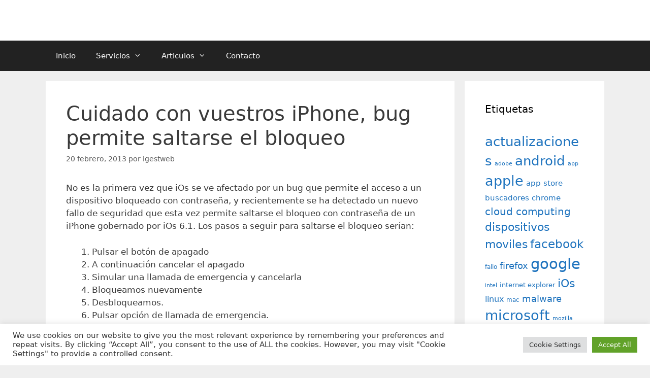

--- FILE ---
content_type: text/html; charset=utf-8
request_url: https://www.google.com/recaptcha/api2/anchor?ar=1&k=6LfhmrYUAAAAAPY_j2zOKklZjHyAaXQ8SgbQen0U&co=aHR0cHM6Ly93d3cuaWdlc3R3ZWIuZXM6NDQz&hl=en&v=PoyoqOPhxBO7pBk68S4YbpHZ&size=invisible&anchor-ms=20000&execute-ms=30000&cb=fyphwwe5smjc
body_size: 48745
content:
<!DOCTYPE HTML><html dir="ltr" lang="en"><head><meta http-equiv="Content-Type" content="text/html; charset=UTF-8">
<meta http-equiv="X-UA-Compatible" content="IE=edge">
<title>reCAPTCHA</title>
<style type="text/css">
/* cyrillic-ext */
@font-face {
  font-family: 'Roboto';
  font-style: normal;
  font-weight: 400;
  font-stretch: 100%;
  src: url(//fonts.gstatic.com/s/roboto/v48/KFO7CnqEu92Fr1ME7kSn66aGLdTylUAMa3GUBHMdazTgWw.woff2) format('woff2');
  unicode-range: U+0460-052F, U+1C80-1C8A, U+20B4, U+2DE0-2DFF, U+A640-A69F, U+FE2E-FE2F;
}
/* cyrillic */
@font-face {
  font-family: 'Roboto';
  font-style: normal;
  font-weight: 400;
  font-stretch: 100%;
  src: url(//fonts.gstatic.com/s/roboto/v48/KFO7CnqEu92Fr1ME7kSn66aGLdTylUAMa3iUBHMdazTgWw.woff2) format('woff2');
  unicode-range: U+0301, U+0400-045F, U+0490-0491, U+04B0-04B1, U+2116;
}
/* greek-ext */
@font-face {
  font-family: 'Roboto';
  font-style: normal;
  font-weight: 400;
  font-stretch: 100%;
  src: url(//fonts.gstatic.com/s/roboto/v48/KFO7CnqEu92Fr1ME7kSn66aGLdTylUAMa3CUBHMdazTgWw.woff2) format('woff2');
  unicode-range: U+1F00-1FFF;
}
/* greek */
@font-face {
  font-family: 'Roboto';
  font-style: normal;
  font-weight: 400;
  font-stretch: 100%;
  src: url(//fonts.gstatic.com/s/roboto/v48/KFO7CnqEu92Fr1ME7kSn66aGLdTylUAMa3-UBHMdazTgWw.woff2) format('woff2');
  unicode-range: U+0370-0377, U+037A-037F, U+0384-038A, U+038C, U+038E-03A1, U+03A3-03FF;
}
/* math */
@font-face {
  font-family: 'Roboto';
  font-style: normal;
  font-weight: 400;
  font-stretch: 100%;
  src: url(//fonts.gstatic.com/s/roboto/v48/KFO7CnqEu92Fr1ME7kSn66aGLdTylUAMawCUBHMdazTgWw.woff2) format('woff2');
  unicode-range: U+0302-0303, U+0305, U+0307-0308, U+0310, U+0312, U+0315, U+031A, U+0326-0327, U+032C, U+032F-0330, U+0332-0333, U+0338, U+033A, U+0346, U+034D, U+0391-03A1, U+03A3-03A9, U+03B1-03C9, U+03D1, U+03D5-03D6, U+03F0-03F1, U+03F4-03F5, U+2016-2017, U+2034-2038, U+203C, U+2040, U+2043, U+2047, U+2050, U+2057, U+205F, U+2070-2071, U+2074-208E, U+2090-209C, U+20D0-20DC, U+20E1, U+20E5-20EF, U+2100-2112, U+2114-2115, U+2117-2121, U+2123-214F, U+2190, U+2192, U+2194-21AE, U+21B0-21E5, U+21F1-21F2, U+21F4-2211, U+2213-2214, U+2216-22FF, U+2308-230B, U+2310, U+2319, U+231C-2321, U+2336-237A, U+237C, U+2395, U+239B-23B7, U+23D0, U+23DC-23E1, U+2474-2475, U+25AF, U+25B3, U+25B7, U+25BD, U+25C1, U+25CA, U+25CC, U+25FB, U+266D-266F, U+27C0-27FF, U+2900-2AFF, U+2B0E-2B11, U+2B30-2B4C, U+2BFE, U+3030, U+FF5B, U+FF5D, U+1D400-1D7FF, U+1EE00-1EEFF;
}
/* symbols */
@font-face {
  font-family: 'Roboto';
  font-style: normal;
  font-weight: 400;
  font-stretch: 100%;
  src: url(//fonts.gstatic.com/s/roboto/v48/KFO7CnqEu92Fr1ME7kSn66aGLdTylUAMaxKUBHMdazTgWw.woff2) format('woff2');
  unicode-range: U+0001-000C, U+000E-001F, U+007F-009F, U+20DD-20E0, U+20E2-20E4, U+2150-218F, U+2190, U+2192, U+2194-2199, U+21AF, U+21E6-21F0, U+21F3, U+2218-2219, U+2299, U+22C4-22C6, U+2300-243F, U+2440-244A, U+2460-24FF, U+25A0-27BF, U+2800-28FF, U+2921-2922, U+2981, U+29BF, U+29EB, U+2B00-2BFF, U+4DC0-4DFF, U+FFF9-FFFB, U+10140-1018E, U+10190-1019C, U+101A0, U+101D0-101FD, U+102E0-102FB, U+10E60-10E7E, U+1D2C0-1D2D3, U+1D2E0-1D37F, U+1F000-1F0FF, U+1F100-1F1AD, U+1F1E6-1F1FF, U+1F30D-1F30F, U+1F315, U+1F31C, U+1F31E, U+1F320-1F32C, U+1F336, U+1F378, U+1F37D, U+1F382, U+1F393-1F39F, U+1F3A7-1F3A8, U+1F3AC-1F3AF, U+1F3C2, U+1F3C4-1F3C6, U+1F3CA-1F3CE, U+1F3D4-1F3E0, U+1F3ED, U+1F3F1-1F3F3, U+1F3F5-1F3F7, U+1F408, U+1F415, U+1F41F, U+1F426, U+1F43F, U+1F441-1F442, U+1F444, U+1F446-1F449, U+1F44C-1F44E, U+1F453, U+1F46A, U+1F47D, U+1F4A3, U+1F4B0, U+1F4B3, U+1F4B9, U+1F4BB, U+1F4BF, U+1F4C8-1F4CB, U+1F4D6, U+1F4DA, U+1F4DF, U+1F4E3-1F4E6, U+1F4EA-1F4ED, U+1F4F7, U+1F4F9-1F4FB, U+1F4FD-1F4FE, U+1F503, U+1F507-1F50B, U+1F50D, U+1F512-1F513, U+1F53E-1F54A, U+1F54F-1F5FA, U+1F610, U+1F650-1F67F, U+1F687, U+1F68D, U+1F691, U+1F694, U+1F698, U+1F6AD, U+1F6B2, U+1F6B9-1F6BA, U+1F6BC, U+1F6C6-1F6CF, U+1F6D3-1F6D7, U+1F6E0-1F6EA, U+1F6F0-1F6F3, U+1F6F7-1F6FC, U+1F700-1F7FF, U+1F800-1F80B, U+1F810-1F847, U+1F850-1F859, U+1F860-1F887, U+1F890-1F8AD, U+1F8B0-1F8BB, U+1F8C0-1F8C1, U+1F900-1F90B, U+1F93B, U+1F946, U+1F984, U+1F996, U+1F9E9, U+1FA00-1FA6F, U+1FA70-1FA7C, U+1FA80-1FA89, U+1FA8F-1FAC6, U+1FACE-1FADC, U+1FADF-1FAE9, U+1FAF0-1FAF8, U+1FB00-1FBFF;
}
/* vietnamese */
@font-face {
  font-family: 'Roboto';
  font-style: normal;
  font-weight: 400;
  font-stretch: 100%;
  src: url(//fonts.gstatic.com/s/roboto/v48/KFO7CnqEu92Fr1ME7kSn66aGLdTylUAMa3OUBHMdazTgWw.woff2) format('woff2');
  unicode-range: U+0102-0103, U+0110-0111, U+0128-0129, U+0168-0169, U+01A0-01A1, U+01AF-01B0, U+0300-0301, U+0303-0304, U+0308-0309, U+0323, U+0329, U+1EA0-1EF9, U+20AB;
}
/* latin-ext */
@font-face {
  font-family: 'Roboto';
  font-style: normal;
  font-weight: 400;
  font-stretch: 100%;
  src: url(//fonts.gstatic.com/s/roboto/v48/KFO7CnqEu92Fr1ME7kSn66aGLdTylUAMa3KUBHMdazTgWw.woff2) format('woff2');
  unicode-range: U+0100-02BA, U+02BD-02C5, U+02C7-02CC, U+02CE-02D7, U+02DD-02FF, U+0304, U+0308, U+0329, U+1D00-1DBF, U+1E00-1E9F, U+1EF2-1EFF, U+2020, U+20A0-20AB, U+20AD-20C0, U+2113, U+2C60-2C7F, U+A720-A7FF;
}
/* latin */
@font-face {
  font-family: 'Roboto';
  font-style: normal;
  font-weight: 400;
  font-stretch: 100%;
  src: url(//fonts.gstatic.com/s/roboto/v48/KFO7CnqEu92Fr1ME7kSn66aGLdTylUAMa3yUBHMdazQ.woff2) format('woff2');
  unicode-range: U+0000-00FF, U+0131, U+0152-0153, U+02BB-02BC, U+02C6, U+02DA, U+02DC, U+0304, U+0308, U+0329, U+2000-206F, U+20AC, U+2122, U+2191, U+2193, U+2212, U+2215, U+FEFF, U+FFFD;
}
/* cyrillic-ext */
@font-face {
  font-family: 'Roboto';
  font-style: normal;
  font-weight: 500;
  font-stretch: 100%;
  src: url(//fonts.gstatic.com/s/roboto/v48/KFO7CnqEu92Fr1ME7kSn66aGLdTylUAMa3GUBHMdazTgWw.woff2) format('woff2');
  unicode-range: U+0460-052F, U+1C80-1C8A, U+20B4, U+2DE0-2DFF, U+A640-A69F, U+FE2E-FE2F;
}
/* cyrillic */
@font-face {
  font-family: 'Roboto';
  font-style: normal;
  font-weight: 500;
  font-stretch: 100%;
  src: url(//fonts.gstatic.com/s/roboto/v48/KFO7CnqEu92Fr1ME7kSn66aGLdTylUAMa3iUBHMdazTgWw.woff2) format('woff2');
  unicode-range: U+0301, U+0400-045F, U+0490-0491, U+04B0-04B1, U+2116;
}
/* greek-ext */
@font-face {
  font-family: 'Roboto';
  font-style: normal;
  font-weight: 500;
  font-stretch: 100%;
  src: url(//fonts.gstatic.com/s/roboto/v48/KFO7CnqEu92Fr1ME7kSn66aGLdTylUAMa3CUBHMdazTgWw.woff2) format('woff2');
  unicode-range: U+1F00-1FFF;
}
/* greek */
@font-face {
  font-family: 'Roboto';
  font-style: normal;
  font-weight: 500;
  font-stretch: 100%;
  src: url(//fonts.gstatic.com/s/roboto/v48/KFO7CnqEu92Fr1ME7kSn66aGLdTylUAMa3-UBHMdazTgWw.woff2) format('woff2');
  unicode-range: U+0370-0377, U+037A-037F, U+0384-038A, U+038C, U+038E-03A1, U+03A3-03FF;
}
/* math */
@font-face {
  font-family: 'Roboto';
  font-style: normal;
  font-weight: 500;
  font-stretch: 100%;
  src: url(//fonts.gstatic.com/s/roboto/v48/KFO7CnqEu92Fr1ME7kSn66aGLdTylUAMawCUBHMdazTgWw.woff2) format('woff2');
  unicode-range: U+0302-0303, U+0305, U+0307-0308, U+0310, U+0312, U+0315, U+031A, U+0326-0327, U+032C, U+032F-0330, U+0332-0333, U+0338, U+033A, U+0346, U+034D, U+0391-03A1, U+03A3-03A9, U+03B1-03C9, U+03D1, U+03D5-03D6, U+03F0-03F1, U+03F4-03F5, U+2016-2017, U+2034-2038, U+203C, U+2040, U+2043, U+2047, U+2050, U+2057, U+205F, U+2070-2071, U+2074-208E, U+2090-209C, U+20D0-20DC, U+20E1, U+20E5-20EF, U+2100-2112, U+2114-2115, U+2117-2121, U+2123-214F, U+2190, U+2192, U+2194-21AE, U+21B0-21E5, U+21F1-21F2, U+21F4-2211, U+2213-2214, U+2216-22FF, U+2308-230B, U+2310, U+2319, U+231C-2321, U+2336-237A, U+237C, U+2395, U+239B-23B7, U+23D0, U+23DC-23E1, U+2474-2475, U+25AF, U+25B3, U+25B7, U+25BD, U+25C1, U+25CA, U+25CC, U+25FB, U+266D-266F, U+27C0-27FF, U+2900-2AFF, U+2B0E-2B11, U+2B30-2B4C, U+2BFE, U+3030, U+FF5B, U+FF5D, U+1D400-1D7FF, U+1EE00-1EEFF;
}
/* symbols */
@font-face {
  font-family: 'Roboto';
  font-style: normal;
  font-weight: 500;
  font-stretch: 100%;
  src: url(//fonts.gstatic.com/s/roboto/v48/KFO7CnqEu92Fr1ME7kSn66aGLdTylUAMaxKUBHMdazTgWw.woff2) format('woff2');
  unicode-range: U+0001-000C, U+000E-001F, U+007F-009F, U+20DD-20E0, U+20E2-20E4, U+2150-218F, U+2190, U+2192, U+2194-2199, U+21AF, U+21E6-21F0, U+21F3, U+2218-2219, U+2299, U+22C4-22C6, U+2300-243F, U+2440-244A, U+2460-24FF, U+25A0-27BF, U+2800-28FF, U+2921-2922, U+2981, U+29BF, U+29EB, U+2B00-2BFF, U+4DC0-4DFF, U+FFF9-FFFB, U+10140-1018E, U+10190-1019C, U+101A0, U+101D0-101FD, U+102E0-102FB, U+10E60-10E7E, U+1D2C0-1D2D3, U+1D2E0-1D37F, U+1F000-1F0FF, U+1F100-1F1AD, U+1F1E6-1F1FF, U+1F30D-1F30F, U+1F315, U+1F31C, U+1F31E, U+1F320-1F32C, U+1F336, U+1F378, U+1F37D, U+1F382, U+1F393-1F39F, U+1F3A7-1F3A8, U+1F3AC-1F3AF, U+1F3C2, U+1F3C4-1F3C6, U+1F3CA-1F3CE, U+1F3D4-1F3E0, U+1F3ED, U+1F3F1-1F3F3, U+1F3F5-1F3F7, U+1F408, U+1F415, U+1F41F, U+1F426, U+1F43F, U+1F441-1F442, U+1F444, U+1F446-1F449, U+1F44C-1F44E, U+1F453, U+1F46A, U+1F47D, U+1F4A3, U+1F4B0, U+1F4B3, U+1F4B9, U+1F4BB, U+1F4BF, U+1F4C8-1F4CB, U+1F4D6, U+1F4DA, U+1F4DF, U+1F4E3-1F4E6, U+1F4EA-1F4ED, U+1F4F7, U+1F4F9-1F4FB, U+1F4FD-1F4FE, U+1F503, U+1F507-1F50B, U+1F50D, U+1F512-1F513, U+1F53E-1F54A, U+1F54F-1F5FA, U+1F610, U+1F650-1F67F, U+1F687, U+1F68D, U+1F691, U+1F694, U+1F698, U+1F6AD, U+1F6B2, U+1F6B9-1F6BA, U+1F6BC, U+1F6C6-1F6CF, U+1F6D3-1F6D7, U+1F6E0-1F6EA, U+1F6F0-1F6F3, U+1F6F7-1F6FC, U+1F700-1F7FF, U+1F800-1F80B, U+1F810-1F847, U+1F850-1F859, U+1F860-1F887, U+1F890-1F8AD, U+1F8B0-1F8BB, U+1F8C0-1F8C1, U+1F900-1F90B, U+1F93B, U+1F946, U+1F984, U+1F996, U+1F9E9, U+1FA00-1FA6F, U+1FA70-1FA7C, U+1FA80-1FA89, U+1FA8F-1FAC6, U+1FACE-1FADC, U+1FADF-1FAE9, U+1FAF0-1FAF8, U+1FB00-1FBFF;
}
/* vietnamese */
@font-face {
  font-family: 'Roboto';
  font-style: normal;
  font-weight: 500;
  font-stretch: 100%;
  src: url(//fonts.gstatic.com/s/roboto/v48/KFO7CnqEu92Fr1ME7kSn66aGLdTylUAMa3OUBHMdazTgWw.woff2) format('woff2');
  unicode-range: U+0102-0103, U+0110-0111, U+0128-0129, U+0168-0169, U+01A0-01A1, U+01AF-01B0, U+0300-0301, U+0303-0304, U+0308-0309, U+0323, U+0329, U+1EA0-1EF9, U+20AB;
}
/* latin-ext */
@font-face {
  font-family: 'Roboto';
  font-style: normal;
  font-weight: 500;
  font-stretch: 100%;
  src: url(//fonts.gstatic.com/s/roboto/v48/KFO7CnqEu92Fr1ME7kSn66aGLdTylUAMa3KUBHMdazTgWw.woff2) format('woff2');
  unicode-range: U+0100-02BA, U+02BD-02C5, U+02C7-02CC, U+02CE-02D7, U+02DD-02FF, U+0304, U+0308, U+0329, U+1D00-1DBF, U+1E00-1E9F, U+1EF2-1EFF, U+2020, U+20A0-20AB, U+20AD-20C0, U+2113, U+2C60-2C7F, U+A720-A7FF;
}
/* latin */
@font-face {
  font-family: 'Roboto';
  font-style: normal;
  font-weight: 500;
  font-stretch: 100%;
  src: url(//fonts.gstatic.com/s/roboto/v48/KFO7CnqEu92Fr1ME7kSn66aGLdTylUAMa3yUBHMdazQ.woff2) format('woff2');
  unicode-range: U+0000-00FF, U+0131, U+0152-0153, U+02BB-02BC, U+02C6, U+02DA, U+02DC, U+0304, U+0308, U+0329, U+2000-206F, U+20AC, U+2122, U+2191, U+2193, U+2212, U+2215, U+FEFF, U+FFFD;
}
/* cyrillic-ext */
@font-face {
  font-family: 'Roboto';
  font-style: normal;
  font-weight: 900;
  font-stretch: 100%;
  src: url(//fonts.gstatic.com/s/roboto/v48/KFO7CnqEu92Fr1ME7kSn66aGLdTylUAMa3GUBHMdazTgWw.woff2) format('woff2');
  unicode-range: U+0460-052F, U+1C80-1C8A, U+20B4, U+2DE0-2DFF, U+A640-A69F, U+FE2E-FE2F;
}
/* cyrillic */
@font-face {
  font-family: 'Roboto';
  font-style: normal;
  font-weight: 900;
  font-stretch: 100%;
  src: url(//fonts.gstatic.com/s/roboto/v48/KFO7CnqEu92Fr1ME7kSn66aGLdTylUAMa3iUBHMdazTgWw.woff2) format('woff2');
  unicode-range: U+0301, U+0400-045F, U+0490-0491, U+04B0-04B1, U+2116;
}
/* greek-ext */
@font-face {
  font-family: 'Roboto';
  font-style: normal;
  font-weight: 900;
  font-stretch: 100%;
  src: url(//fonts.gstatic.com/s/roboto/v48/KFO7CnqEu92Fr1ME7kSn66aGLdTylUAMa3CUBHMdazTgWw.woff2) format('woff2');
  unicode-range: U+1F00-1FFF;
}
/* greek */
@font-face {
  font-family: 'Roboto';
  font-style: normal;
  font-weight: 900;
  font-stretch: 100%;
  src: url(//fonts.gstatic.com/s/roboto/v48/KFO7CnqEu92Fr1ME7kSn66aGLdTylUAMa3-UBHMdazTgWw.woff2) format('woff2');
  unicode-range: U+0370-0377, U+037A-037F, U+0384-038A, U+038C, U+038E-03A1, U+03A3-03FF;
}
/* math */
@font-face {
  font-family: 'Roboto';
  font-style: normal;
  font-weight: 900;
  font-stretch: 100%;
  src: url(//fonts.gstatic.com/s/roboto/v48/KFO7CnqEu92Fr1ME7kSn66aGLdTylUAMawCUBHMdazTgWw.woff2) format('woff2');
  unicode-range: U+0302-0303, U+0305, U+0307-0308, U+0310, U+0312, U+0315, U+031A, U+0326-0327, U+032C, U+032F-0330, U+0332-0333, U+0338, U+033A, U+0346, U+034D, U+0391-03A1, U+03A3-03A9, U+03B1-03C9, U+03D1, U+03D5-03D6, U+03F0-03F1, U+03F4-03F5, U+2016-2017, U+2034-2038, U+203C, U+2040, U+2043, U+2047, U+2050, U+2057, U+205F, U+2070-2071, U+2074-208E, U+2090-209C, U+20D0-20DC, U+20E1, U+20E5-20EF, U+2100-2112, U+2114-2115, U+2117-2121, U+2123-214F, U+2190, U+2192, U+2194-21AE, U+21B0-21E5, U+21F1-21F2, U+21F4-2211, U+2213-2214, U+2216-22FF, U+2308-230B, U+2310, U+2319, U+231C-2321, U+2336-237A, U+237C, U+2395, U+239B-23B7, U+23D0, U+23DC-23E1, U+2474-2475, U+25AF, U+25B3, U+25B7, U+25BD, U+25C1, U+25CA, U+25CC, U+25FB, U+266D-266F, U+27C0-27FF, U+2900-2AFF, U+2B0E-2B11, U+2B30-2B4C, U+2BFE, U+3030, U+FF5B, U+FF5D, U+1D400-1D7FF, U+1EE00-1EEFF;
}
/* symbols */
@font-face {
  font-family: 'Roboto';
  font-style: normal;
  font-weight: 900;
  font-stretch: 100%;
  src: url(//fonts.gstatic.com/s/roboto/v48/KFO7CnqEu92Fr1ME7kSn66aGLdTylUAMaxKUBHMdazTgWw.woff2) format('woff2');
  unicode-range: U+0001-000C, U+000E-001F, U+007F-009F, U+20DD-20E0, U+20E2-20E4, U+2150-218F, U+2190, U+2192, U+2194-2199, U+21AF, U+21E6-21F0, U+21F3, U+2218-2219, U+2299, U+22C4-22C6, U+2300-243F, U+2440-244A, U+2460-24FF, U+25A0-27BF, U+2800-28FF, U+2921-2922, U+2981, U+29BF, U+29EB, U+2B00-2BFF, U+4DC0-4DFF, U+FFF9-FFFB, U+10140-1018E, U+10190-1019C, U+101A0, U+101D0-101FD, U+102E0-102FB, U+10E60-10E7E, U+1D2C0-1D2D3, U+1D2E0-1D37F, U+1F000-1F0FF, U+1F100-1F1AD, U+1F1E6-1F1FF, U+1F30D-1F30F, U+1F315, U+1F31C, U+1F31E, U+1F320-1F32C, U+1F336, U+1F378, U+1F37D, U+1F382, U+1F393-1F39F, U+1F3A7-1F3A8, U+1F3AC-1F3AF, U+1F3C2, U+1F3C4-1F3C6, U+1F3CA-1F3CE, U+1F3D4-1F3E0, U+1F3ED, U+1F3F1-1F3F3, U+1F3F5-1F3F7, U+1F408, U+1F415, U+1F41F, U+1F426, U+1F43F, U+1F441-1F442, U+1F444, U+1F446-1F449, U+1F44C-1F44E, U+1F453, U+1F46A, U+1F47D, U+1F4A3, U+1F4B0, U+1F4B3, U+1F4B9, U+1F4BB, U+1F4BF, U+1F4C8-1F4CB, U+1F4D6, U+1F4DA, U+1F4DF, U+1F4E3-1F4E6, U+1F4EA-1F4ED, U+1F4F7, U+1F4F9-1F4FB, U+1F4FD-1F4FE, U+1F503, U+1F507-1F50B, U+1F50D, U+1F512-1F513, U+1F53E-1F54A, U+1F54F-1F5FA, U+1F610, U+1F650-1F67F, U+1F687, U+1F68D, U+1F691, U+1F694, U+1F698, U+1F6AD, U+1F6B2, U+1F6B9-1F6BA, U+1F6BC, U+1F6C6-1F6CF, U+1F6D3-1F6D7, U+1F6E0-1F6EA, U+1F6F0-1F6F3, U+1F6F7-1F6FC, U+1F700-1F7FF, U+1F800-1F80B, U+1F810-1F847, U+1F850-1F859, U+1F860-1F887, U+1F890-1F8AD, U+1F8B0-1F8BB, U+1F8C0-1F8C1, U+1F900-1F90B, U+1F93B, U+1F946, U+1F984, U+1F996, U+1F9E9, U+1FA00-1FA6F, U+1FA70-1FA7C, U+1FA80-1FA89, U+1FA8F-1FAC6, U+1FACE-1FADC, U+1FADF-1FAE9, U+1FAF0-1FAF8, U+1FB00-1FBFF;
}
/* vietnamese */
@font-face {
  font-family: 'Roboto';
  font-style: normal;
  font-weight: 900;
  font-stretch: 100%;
  src: url(//fonts.gstatic.com/s/roboto/v48/KFO7CnqEu92Fr1ME7kSn66aGLdTylUAMa3OUBHMdazTgWw.woff2) format('woff2');
  unicode-range: U+0102-0103, U+0110-0111, U+0128-0129, U+0168-0169, U+01A0-01A1, U+01AF-01B0, U+0300-0301, U+0303-0304, U+0308-0309, U+0323, U+0329, U+1EA0-1EF9, U+20AB;
}
/* latin-ext */
@font-face {
  font-family: 'Roboto';
  font-style: normal;
  font-weight: 900;
  font-stretch: 100%;
  src: url(//fonts.gstatic.com/s/roboto/v48/KFO7CnqEu92Fr1ME7kSn66aGLdTylUAMa3KUBHMdazTgWw.woff2) format('woff2');
  unicode-range: U+0100-02BA, U+02BD-02C5, U+02C7-02CC, U+02CE-02D7, U+02DD-02FF, U+0304, U+0308, U+0329, U+1D00-1DBF, U+1E00-1E9F, U+1EF2-1EFF, U+2020, U+20A0-20AB, U+20AD-20C0, U+2113, U+2C60-2C7F, U+A720-A7FF;
}
/* latin */
@font-face {
  font-family: 'Roboto';
  font-style: normal;
  font-weight: 900;
  font-stretch: 100%;
  src: url(//fonts.gstatic.com/s/roboto/v48/KFO7CnqEu92Fr1ME7kSn66aGLdTylUAMa3yUBHMdazQ.woff2) format('woff2');
  unicode-range: U+0000-00FF, U+0131, U+0152-0153, U+02BB-02BC, U+02C6, U+02DA, U+02DC, U+0304, U+0308, U+0329, U+2000-206F, U+20AC, U+2122, U+2191, U+2193, U+2212, U+2215, U+FEFF, U+FFFD;
}

</style>
<link rel="stylesheet" type="text/css" href="https://www.gstatic.com/recaptcha/releases/PoyoqOPhxBO7pBk68S4YbpHZ/styles__ltr.css">
<script nonce="eo67GPdkol8_3Sxuin1XcA" type="text/javascript">window['__recaptcha_api'] = 'https://www.google.com/recaptcha/api2/';</script>
<script type="text/javascript" src="https://www.gstatic.com/recaptcha/releases/PoyoqOPhxBO7pBk68S4YbpHZ/recaptcha__en.js" nonce="eo67GPdkol8_3Sxuin1XcA">
      
    </script></head>
<body><div id="rc-anchor-alert" class="rc-anchor-alert"></div>
<input type="hidden" id="recaptcha-token" value="[base64]">
<script type="text/javascript" nonce="eo67GPdkol8_3Sxuin1XcA">
      recaptcha.anchor.Main.init("[\x22ainput\x22,[\x22bgdata\x22,\x22\x22,\[base64]/[base64]/[base64]/bmV3IHJbeF0oY1swXSk6RT09Mj9uZXcgclt4XShjWzBdLGNbMV0pOkU9PTM/bmV3IHJbeF0oY1swXSxjWzFdLGNbMl0pOkU9PTQ/[base64]/[base64]/[base64]/[base64]/[base64]/[base64]/[base64]/[base64]\x22,\[base64]\\u003d\x22,\x22esK1wqx6w5PCsX/CpMKQf8KGY8O/wpofJcOFw4RDwpbDpcOUbWMXS8K+w5lQZMK9eGnDp8OjwrhcWcOHw4nCux7CtgkBwpE0wqd0T8KYfMKoARXDlXpIacKswpvDkcKBw6PDhMKUw4fDjwvCvHjCjsKfwrXCgcKPw5HCtTbDlcK4P8KfZlnDl8OqwqPDlMO9w6/Cj8OSwokXY8Kewo1nQzASwrQhwoI5FcKqwrvDt1/Dn8KGw7LCj8OaHGVWwoMkwoXCrMKjwoUJCcKwP2TDscO3wrbCusOfwoLCtzPDgwjCmMOew5LDpMO+wpUawqV/LsOPwpcowoxMS8O/wr4OUMKow69ZZMKkwpF+w6hgw5/CjArDuD7Co2XCk8OxKcKUw6tswqzDvcOYGcOcCh0zFcK5YippfcOEKMKORsO4GcOCwpPDkUXDhsKGw7/CljLDqBhmajPCsysKw7lTw5Inwo3CrDjDtR3Dh8KHD8OkwqJkwr7DvsKBw53Dv2pPRMKvMcKsw5rCpsOxKyV2KWLCj24AwqLDgHlcw4fCjVTCsHd7w4M/[base64]/w6TDunDDtsOVwqohcEbCvcOHfTN7wrjDs8KTw5gqw7fCri0lw5gmwrdkZU3DlAg6w5jDhMO/[base64]/CqcOff0R1OQZdK0AIwqbDuFZCYMOcwpYpwplvNsKnDsKxN8KJw6DDvsKBKcOrwpfCncKUw74ew7E9w7Q4a8K5fjNIwqjDkMOGwpfCn8OYwovDsHPCvX/DucOhwqFIwpnCkcKDQMKvwrxnXcOgw7rCohMDKsK8wqohw6UfwpfDmMKLwr9uJcKxTsK2wrrDvTvCmlrDv2RwYQ88F1bCoMKMEMOHP3pAC2TDlCN1Hj0Rw5k5Y1nDkgAOLiXCuDF7wpRgwppwNsOIf8OawrbDs8OpScKMw60jGhknecKfwofDoMOywqh6w4k/w5zDiMKpW8Oqwr4CVcKowoEBw63CqsO/w4NcDMKkAcOjd8OVw4xBw7pKw7tFw6TCgysLw6fChcK5w69VGcKoMC/Cl8KSTy/Cv0rDjcOtwpXDhjUhw5DCj8OFQsOTSsOEwoIXRWN3w4jDjMOrwpY1MxDDp8KlwqjCtlkZw7/Dr8OXeH7DvMOyIQ/[base64]/w48Tw7DDl8KQBErCjcKewq3DocOqwoDCicKydwU3w5UOb1HDkcKYwrfCvMOdw5bDlcOtwrrCnBTDm3B9woTDjMKUNTN0WQrDqjhXwrbCkMKWwrXCqnvCmMKVwpVwwpDCvsKbw6h/[base64]/w4EdGTNJTxIOCsKsV8OKwrbDmsKywp/CrTjDnsOXHcK8OMK8HsOxwpLDhsKWw7fCvA/CjDp+AAxeCwvCh8O3WcKlccKvJMK/w5RgAWxaCHLChAPDtw5cwprDnmFjeMKtw6HDicKwwqxOw5VzwqTDrMKWwr/[base64]/Cs3Iaw6jCv8ODAQR/wqzDpiNfw4oQw5BGwqZZJHccwokEw694exxkT0/DumzDjcOkZhlAwoE9biLCkFIccMKLF8OMw7TCjhHCksKZwoTCusOQUMOMbz3CsQlvw5/[base64]/Cn8OEEChhw4fCnMKcCjZHw6HCnEbCgCQAGi3CnVkUAj7CiEDCrT9aPGzCi8Oiw7bCmTnCpnBQFsO4w5NkBMO0wpJow7PCj8OfECFfwrjDqW/[base64]/[base64]/DpcKSwocAPXwcXcKNwpnDucKeLsOnNsKTwrhlLsOow4zDqcKxBxpvwpfCjyNQLzZ+w7jDgMOnOcOFTD3Ch35NwoQQGE7CqsO/w5NsVj5DKcO7wpUSSMKALcKEw4J3w5pEOTLCg1p4woHCqMK2EkUgw78gwrwwTMKnw4vClGjDgcOfesOqwpzCszV6CD/DqcOxwrjChTLDkGUaw4RLH2fCjcKcwohnXsKtCcKhEwRUw7PDgXIrw45mXUzDlcOMIGkUwrRUw6TCmMOnw5E1wpLCo8OeDMKMw5kPSShoCxwPN8KANcOpwogOwrA1w7RMbcOMYSt0MzoAw4DDnB3DmsObIgMsf342w73CokxBfktEInrCiG/ChjJzZVgOw7bDhlLCvBdsdXk6TV8uOMOpw5YzIBbCsMKgwopzwoMLacOeBMKuSxNHH8O9woFSwohJw6jCrcOLHMOJF3/Dn8OoK8KmwrTCpjtKwoTDukzCpxLCksOtw6HDi8O8woA6w58OBRRGwoguZUFNw6HDosKQHMKEw5fCl8K8w6okGcOnPBhdw7sxBcKTw6ETwpZLdcOlwrVQw4g9w5nCpsOYQV7DhHHCscKJw5rCsEw7AsOcw6rCqSAeFXfDklA8wrMPAsO9wrp/RHjCnsKTeAppw6FyQ8KOwovDi8OLXMK4dMK/wqfDtcKvSwdAw6gdecKLacOwwqnDiVDCi8Olw7DCmiI+U8OiCjTCoR4Uw5N3b3IOwobDoQkew6rCt8OhwpNtZMKkw7zDisOnJsKWwr/DqcOUw6vCoR7CuiF6GWzCscKUNV5awobDj8Kvwqhvw57DnMOuwpDCqUcTSU8hw7giwoDCiAM/w7U/w45Ww7XDjMO0ecKBcsOlw43Cq8KnwpnChV48w6/CksOxQxtGGcKKO37DmWzCkB7CqsKnfMKbw6XDi8OYeXXCuMO6w5U7AMOIw5TDqHfDqcO2D1LCiHDCkhzCqV/DncONwqsNwrPCqW3CuUIawqtfw4tYM8KMWcOAw6tXwq1+wrfCmgnDuW8Jw4fDuynCiHzCgzAOwrDCocKiw7B/ZgLDhzzCicOsw7Qzw53DksKDwq7CvhvCqsOWwofCscOcw5QrJQLCgW/[base64]/DnsKcwq9xc3dTRcK0wrx8N27Do1IYaUfDuD5lME4ew53DocKoPAJ3w6Y1w618wqfCjkjDrMOmSCDDhcOyw6NqwogAwpksw6LCkilCPsKEbMKtwohew4kVIMOaUwwMJT/CtmrDqMOKwpfDgXpzw7zCnVHDv8ODJGXCh8KnKsOUw7U3EkfCgVopQlXDlMKsf8OPwqJ7wpBMAQJWw7TCkcK5KsKNw51awqHDrsKQCcOhcX0Nw7EAZsK4w7PDmhjDscOKV8OkaV7DqH9zCsOKwrwAw7PDn8KeKklhdXhZw6R/wos1N8KRw6kCwqzDimoEwo/Cuk45wq3DhC8BFMO4w7jDlcOzw7LDuiMNOEvCncKbAR9/R8KReQrClHPCvsOMUGbChnM9Y0PDqQnCosObwqXCg8OQLm3CiBcWwonDnjYkwqrCmMKHwrZlwr7DlC9XVzjDhcOUw4x/PMOvwq3DilbDiMOQdiDCtg9JwoTCqMO/wocUwpZeH8KzDUdzD8KUwqkhesOBRsOfwq7CvMOBw53Dlz1lOsKHQMK+fiXDvERtwqlUw5VBZ8Ksw6HCoBzDtXp4bsO3F8KCwqwTJ0URGyx7eMKywrrCphHDusKuwq/Cgg5BCSItYThaw7lJw6TDp3czwqzDhxXDuEvCvcKaD8K+RcORwrlpZ3/[base64]/[base64]/[base64]/bsKeeMOrwoIAMMOCZnfDl8KSEMOrNMOOwp8AYsK/ZsKFwppHVBfClSfDgDhDw4NnHXrCuMK6PcK4wrQ2d8KwcsK4ZmLCmMKSQsKjw6TDmMK4GhoXwr0IwrrCrGJSw6PCoD5xwr/DnMKiPSQzOGYrX8OsI2TCiEF0XQgoAjXDjibCpcKyQk0Zw6o3A8KQDsKMWcOMwo9qwrnDiVxbDTXCuRZ7UDpIw7R4bDHCscOaL2PCl3JJwo5vAC0Ow6/DuMOMw5rDjMOPw5Juw7TClwZZwpPDrMOfw7LDkMOxYQ0dNMOhWmXCucKiY8KtEjjCmjIWw43Cp8O3w5DCksOWw5QbcMKdfxXCucKuwr0NwrfCqgjDrMOYHsOaG8OtAMK8cWANw4tIPMKaDyvDjcKdTmPDtD/DtTBvGMO8w4gmw4AOwrtQwop6wpVCw7FCAEE5w4Rzw5JMY2zDucKdXMOTS8ObOcK1U8KCU0DDm3Icw6NzeS/CscK5M1k0YsOxfBDCtcKJY8OUwqvCusKATQ3DjsO8NjrChcK8w77DmcK1wrNvRsODwps6G1jCgSLChRrCgcOxQMOvfcOPXRdfwq3DvFAuwpHCrXdKAsOHw4wrOXMzwqDDuMK4B8K4BwoOf1nDocKaw7Fnw6TDrGnCoVjCtUHDl0Jzwr/DhMOPwq8MJsOsw6bDmcKBw50tQcKawo/Cp8KSYsOnScOMwqRPNSVmwqvClkDDssOHAMOZw5wQw7FIIMOhLcOYwrgjwp8aUVfCuwVow6jDiBgVw5AuBwrChcK9w4zCil3CjxxJZMOmXwDDtMOOw5/CgMOgwpzCo3dGOsK4wqAHawfCucOfwpxDH1Iow4rCs8KjGsOBw6tiaSDCmcKFwqJ/w4RVVMOGw7fDsMObw7vDhcO0ZGHDn1NZCU/DuhZJRTJAdcObw6N/aMKkYsKtcsOjw4csYsKdwq0QN8KFfMKEY3YOw5TCssKfTMKmYAFAHcKzTcOVw5/CnwM5FRM3wp8Dw5TCscKYw5oXPcOEAMKEw6Icw7bCq8O/wptTQcORc8OhAG3CosK0wq8nw7BkaXl8Y8OjwoE7w4QbwoIMd8K3w40pwq9lb8O3L8K1wrsfwqXDt1TCjMKJw6PDqMOHOi8ScsOYQjHCisKUwq41wrfCksO0TMKZwprDsMOrwo8mFcKxw7Z/Xh/Dqx8+UMKFw7rDssOtw7oXU0bDojrCisOZdHjDuB1zacKgJF7DocOUC8OTHcO5woZlJMOvw7HDvsOewrnDgg5FM1LCtS0vw5xVw5I8RsKfwp3Cp8Kvw6c9wpfCsCcYw6HCrsKkwqnDvEIgwqJkwrRKMMKOw4/CoQDCiQPChcObAcKXw4LDsMO+C8O/[base64]/CuADDgMKGLsOAIcO7wqTDgSnCscOQUsKkwqvDksKZJsKVwrVuw6vDjxR/[base64]/DicOzHsKMNWd6w4/Cvg/[base64]/CkcO4XU/CniXDpcOowpnDgcK6NsKYTsKhCcO+MsOzw5HCosKIwojCkRw4ICNcT0NCMMKvCMO6w6jDg8OYwoEFwoPDk2grGcK1UCBjPMOHeGRjw5QTwoMKHMKcI8O1IMOdWsKeHcKsw7cheFbDlcOfwqwRccKwwqVTw7/Cq3HCtMO5w4TCscKRw7DDgsKyw6BJwoULXsOgwoAQcC3Dm8KcPcKIwo5VwqHCrnbDk8Kgw5TDsn/CqcKuNEo0w4/[base64]/wr1Cw4B/TFbCjsKYw4NiQDRID1ASSkFxOcOaQF8KwoJBwqzDuMOewrRjOEN6w6NdDB53wpnDi8OgO2zCpQlnUMKSY3FQUcObw5HDi8OAwoQCFsKsfFsxMsKyfcO5wqoXfMKmSxDCjcKNwrTDjMOLJcOVRzTDo8KGw7bCvjXDk8Krw5Fcw4Ihwq/DhMKLw4c1OG4TH8KJw4AtwrLCujN+w7R6bMO5w74AwqkuCcKURMKdw5/DjcKbYMKVwqgqw7zDp8O9OygNPcKVNi3DlcOUwq19w5ppwqtDwqjDoMOYJsKrw7zCl8KZwosTVWDDgcKvw4TChsKoOgsewrPDoMK/CgHCm8OmwpvCvsO4w6PCtMKvw6M5w63CsMKmbMOCWsOaKi3DlljCscK+XA3DncOQwqvDj8OvFAk7BH8cw58SwqZWw6Zhw41dElPDl13DrjnCtlsBbcOSKgo1wqUBwr3DvW/Cr8Ktwok7f8OmFArDpTXCoMKebX7Ci0/CjzsDGsO3QCB7dkLDqcKGw5pLwqpsUcO8w4DCiWHCmsObw5s0wrzCs3bDi00+bhnCkno8acKJMMKVHsOOTcOKOsOkSnjDmcKXGcOpwpvDtMK3IMKhw5dTH2/Ck3DDlCrCvMKAw7RwAl7CtA/CrmBowroCw78Ew4F/bnhowpIyMMKJw65TwrEtGFHCl8Oyw5zDhcO+w79CZRjChRE2HcKxS8O2w5MvwrPCr8OBacKBw4nDrUvDtBbCphTDpEjDrcKVL3jDnBJUEXnCvsOLwoTDu8Kdwo/CuMOZwpjDsBdfaghBwoXDrTVeSjAyYl07csOwwqjDmkA8w6jCnA0zwqJETsKdQ8O+wqPCiMKkXhfDrcOgBwcWw4rDtcO3T34+wp5dLsO8wp/[base64]/[base64]/Du8ObPQfCoiMYa8OSNkbDqhw0JcOmMcOEfcKsG094Wx4+w4fDklAowokPCsOBw7bCi8Ozw5sdw7JBwqHCmcOAYMOhw4BoOhrDosKsOcOEw5FPwo1Bw4PCscK2wrkKwoTDlMKaw6Nhw4/[base64]/Dl8OywpgbwpkRw4fChHQcZ8KdFWtoRxnCmcKwJAUmwrXDpMK/EsKSw7LClzIsI8K3QMKGw7zCt2MvQlDCqwdSQsKIF8Ksw695PATChsOGMzhHcy1bZ2ViPMOqZmPDsWDDpGJywr3DklRhw4N5wqLCk23DlypzA33DosOrGEXDi21ew4DDpzrCocO3QMK4FSpjw7bDkmDCl2N7w6jCisO7JsOTCsOnwobDgMOzYhEdOFvCjMOqFy/CqMK3PMKsbsK5ZQnCnVhzwqzDnyLCk0fCoj0dwr/[base64]/C8ONFzvCqyxiB8KrWsOJwrwRNsOYSMKhdsObw6RrDw0TbhjCoUrCl2rCjVZDNnDDgcKEwozDu8OmHhTChw3ClcO4w5zDpi7DkcO/w4x+Zy/ClVlMEGDCqsKsVltqw7DCiMKzUlFCZMKDaj7DvMKmQmvDtMKEw65VI3t/[base64]/DpcKgQcOHQ8OlwpjDhcKmF8KkasKowrHCnD7DvELCkWd9KATDr8O3wozDlhLCkMOZwp9cw7PCkUsOw5zCpSw+Z8KiZnzDsVzCgAjDvAPCuMKpw5wbRcKzR8OmEMKoPMO2w5/[base64]/WknCqkk/[base64]/w5wyJ1rDnV4rw4lEYGTCpyfDhsO7W0ZDVsKNB8K1wpHDpR1Gw7PCnRTDjx/Cm8O4woc9fGHCmcKfQClpwo0XwqMYw7PCtsKZfgZhw7zChsKSw7EQZW3DmcOTw5TCiBtIwpDDi8KYAzZXTcONT8Onw6rDuhPDqsKPwobCscO6QMOrc8K6EsO5w5jClkrDqkBxwrnClR1tDTF+wr4ddUsswrXCgG7DjMK/K8O/[base64]/W8O5w5UhY8OrwoLCpsK/[base64]/Cj8KHbAE6LnDCo8KNc1UMFUw4GsKJw5vDsQrCtDfDrRIrwoUEwpzDhCvCphxvX8OFw5jDnkTDtMKaHD/Cv3lswqrDrsOcwoV7wpULW8KlwqvDgcOoAk93bT/CvjMLwrQ5wr1fAcK/w6bDhcO2w40kw5cvAiY6b2jClMK0BTDCn8OiQ8KySi7Cp8K/w4TDtcOYG8OwwpgYYSMKwrfDiMOHR17CocO/[base64]/CrT3Dh8O8w5NxcUYkccKQwoHCs8KJwrpAw6Fhw7ouwpRKwoQSw6NYBsK+FW4xwrfCn8OzwoDCpcKXTCYxwp/CtMKJw6JvfQ/CoMOjwqEUcMK8Lwd8aMKiFCI5wp9LbsOvLnMKTcKIwptBA8KpRRfCt1gUw7tkw4XDkMO9w7PCrF/CtsKzEMK/wrPCm8KbUwfDksOvwqzCuRrCiHsxw43DsiJcw7xQcmzDkcKzwpTDnBbCrmrCnMKLwrJBw6MNwrYXwroewrHDsh4XBMOtQsO3w57CkQVpw4RSw44uasObw6nCsm3ClsOAEcOlRMORwrnClk7CszsdwqHDh8OJwoJdw7pfw6/DscKOMzrDnltbHEvCqD7CmyvCt3dqcR/CkcOBd09IwpLDnx7Dv8O/[base64]/DpsK2wpopUsOcHMKhw43CpiLCph/DrB9sE8OeHMK2woTCqFzClz5NVzjDkxARw7lWw5FHw5XCtnLDuMKZNxjDvMOOwq4CMMK5wqnDpkbCq8KXwqclwpRfRcKGAsOcGcKXZMK5OMOdUEnCqGLCgMO4w73DjSDCqmhkw7AaawbDrMKww7vDnsO+dhTDsR/DgcO2w5vDgmpaZsKywp1yw7vDnzjCtsOVwqcIw682dH3DgQwsSQ3Dm8OxVcOhAcKNwrDCtD8oe8Owwr8ow7/CtWM5esOIwokywpbDhMK7w7RHwp4bPRB/[base64]/Dvkokcz06w5DDgsOuFW9Cw75fND0iADjDqQwiwpXCicO6B0pjS3UWwrrCrRLDmiXCg8KYw6DDiAFJw7h9w5wACsOAw4nDmCJGwr4xWmRnw5MbccOnOQrDmgc6w5Muw7LCiUx/Nw5cwocIE8OLEVF1FcK9WsKeOWttw4PDtcK0wpR2fHTChyXCi2XDrlVzCjzChQvCpMK9CcOBwqkfajgSw4Q8fAbCnSI5VSMSDjNAKScswptnw4hKw5QkIcKeAcOoeW/[base64]/UcOkwpjCvz5jaMO0w51Yw6TDisKCw6wEwpByBMOeZcKMJQ/ChcKAw5syB8KOw4ZowrbCmDXCvsOsKkvCh1B0PlfCoMOoSsKNw6spw4DDgcO9w4fCtcKQPcO+w4NlwrTDp2rCrcOswoDDrcKWwo53wqRRSSpKw6YzF8OALsOTwp0ow7jCucOcw4EBITbDnMOPw4PDtl3Dv8KBPMKIw6zDhcO1wpfDnMKHwqDCnWghARo6RcKoMjDCoH/DjVAGeQM0SsKNwoLDtcKAfMKww70iDMKcRsKpwpUFwrMlfMKlw4YIwrjCglRyUXs5wp7CvW/Dv8KlNHTCqMKEwrE1wpvCjz/DmjYTw6clIcK1wpAPwp1lLkLCtsKBw6suw7zDnC/ChDBQFVrDjsOIIgUUwqsPwoNRSxDDrhLDmMKXw4xmw5HDsUN5w4UWwoZlFlrCnsKiwrAiwoYMwrR/[base64]/[base64]/NcKxacO4XSPDgAvCp8KiwrbDlsOqJAprw6/Dl8ODwphRw63Cq8OYwpXDscK5KnbDtGvCsTDDskTCo8O3bFPDkm4cVcOaw51KLMOHWMKjw4Ytw4nDl3/[base64]/DrcOfeEdPdcOYAcO5H3XDksOPSwl3wohgGsKNbsKuZgpgOcOsw6fDp3FKwpgLwo/CjX/CtDXCijk3ZGzCi8OxwqLDrcK7W1rCgsORfA07P0Qkw7PCocKqecKIJWLDrcOxGzoaeB4mw48vXcK2wo/Cp8KAwo1LZcOeBzMewo/Cn3hpWsOrw7fCpUgpVSxAw77DmcODFsOFw5zCgSZDCsKgdFrDiFbCmlpZw7EQGsKvbMOXw6fCpArDsVYAMMOowqNlScOVw6TCp8KKwrBgOGg7woDCtcORZw9xeAbCjxEKbsOGf8KKOF5TwrrDog3Do8KEVsOqRsOnAsOXScOMEcOCwpVswr9LDR/DiAs5NznDjDPDqAQFwoo6MQg0eTQHOxHCq8KdcsOaJcKfw5nDtybCpCTDgsKewofDn1B7w43ChcOFw7cBIcOdWMOKwp3ChR/CjyTDmzctRMKlaVbDoghMGsK2w5Utw7REOcKqSxoFw7nCuRFqZzM9w5zDucKaIRLCg8ORwpnDjcO/w4wcWQJjwpHDvMKBw55bJ8Kow6HDtcK4OsKkw7DCncK+wobCmnAdEMKUwplZw59wMsK6woTCm8KAABzCl8OFdADCgMKxLA/CnMKwwofCh1rDnh3CgMOnwoZew6HCo8O4CzfDlnDCky3DgsO7woHDthfDoEM1w78mDMOOWsOww4zDpCbCojzDpiLDsj9bAEcvwrAYw4HCuSY2TMOHEcOGwppVbmgUw68eK2DDlXTCpsKKwqDDrcOOwohRwqEpw6R/[base64]/Dt8OAw6DCtizDlsKaw6cWacK0cCHCi8Ouw4M9Tn12woIrScOuwpzCiCTDrsOew7fDihLCnMOQLVbDo0jCij/[base64]/L8KOAipfBsO1wrEKw4JHKsOhZmY/w4HCkXEkHMKzNgvDl0LDvcOdw7DCnWJYW8KVBsK7LQjDnMOKNCbCpsKbUmvCjcKxHWfDkcKiEwbCrizDtArCuA3DiHbDqTkKwrrCtMOEZsK/w7lgwpViwpbCpMKyH31xARtbwpHDpMKow45SwoTCmD/CmFsOKnzCqMKlBxDDmcKbK0LDlcK/[base64]/DsAcNHG3CoMKsT8OYw4HDn3cfw6sMw5M8w6HDvSMpwq/[base64]/Dp8O6wprDrB8DXMObw6/CjsKVw68Xw5lhw6FtwqfDu8ONX8OqIMOEw5ctwq05K8KwMEoOw5TCtjwHw53CnTMZwpTCkFDCmXIvw7PCrMO0wr5WOB7Di8OLwqQKDsO9QsKrw5Y/ZsO3aWB+KknDg8OLRsKEOsOwBlNYUMO6CcKaWFNDMSjDmsOTw5t9HMOMQEoOSGJtw7vDt8OsVEbDhinDrnHDjCXCvsKkwo46NcKIwpTClDHClcOkTATDmAsbTS1tY8KMUcKRUBDDpC9/[base64]/Cmk5IQcKnw6bDtsKQWMO5WsOgw4EhD1/CkxHDsjJkDjN/aAoqPBklwrUdw6EowqTCl8K3A8K0w7rDmVBCM3IVXcK4VQDDpsKxw7bDnMKbeTnCpMOmLjzDqMKkDn7Cpgo3wo/CjUpjwoTDk2VpHDvDvcKlUkQPZS9fw4zCt0tkBXE0wpN/a8OGwo0rCMKmw5oUwpwuUsOhw5HDmUI6w4DDiFXCisOzQjnDrsKgfsOtQcKaw5jDksKEMmAvw5zDhhErG8KMwqg4az3DliYFw4F/[base64]/[base64]/CqmHDs2w3w5DCoMKNw4XCicK8wqBXbgjCpsOiwrlXMsOQw4fDqQjDhsOMwoHDgVJodsKLwrx5FcO7wpbCmlcqSlHDnBUcw4fDtMOKw5kBUm/Ctiliw5HChV8/eGjDmG9ETcOMwoM4CcO+RndRwo7Cs8O1w6TDk8OuwqTCv0jDs8Onwo7CvnTCj8OXw53CiMKbw794F2TDjsKww5rClsOlJjdnInLDt8Kew41eTsK3ZsOUwqsWccKrw70/[base64]/DjcOVfCnDpG3CuirCp8K5Dgw2w7zCvMOsVz/[base64]/Dk8OOwqMhYMKuw5bDsDAyacK5UcK/wrnCpMK1ECLCrMKyGsKSw6/DkAzDgBnDrsOwFA4Dw7rDscORaH0aw4Juw7MsHsOCwp9+MsKSwoTDpx7CrzUQRMKuw6DCqyNpw6HChSFmw5ZAw6A0wrU8KF/DiD7Cn0bDgsKXZcOuT8KBw6TCjsKLwp0yw5TDqcK8NsKKw7V5w5QPRykdf0cQwr/DnsKaDg/[base64]/[base64]/Em7CvSLCqsKIBB5gG8OHHcKQw4bCisKzHUkJwo0dw5DCoMOvacK6cMKMwoADWCjDnWMlbcOqw6gQw5jCrMO1asKIw7vCsSZjAn/DhsKiwqXCrznDoMKiQMOGCsKEWD/DjMOHwrjDvcOywprDhsKDJiDDhRFAw4UsUMK3ZcOGcCTDmiw5eBlWwrnCmVJfVzVJRcKEA8Kvwrc/wphMYMKRPjTDiEvDqcKeRErDkgxvJMKFwpzCqyzDusKnw6JVVBvCqsOBworDr1Uew7jDsgLCgMOow47CrwPDmk3Cg8K1w5FoCcO6HsK2wr1FbHjCpGMrQcOjwrICwofDh0LDlFvCvMO9wrbDvXHCg8Kgw6nDuMKJTFhMPcKDwpfClsK0RH/DqEbCt8KPQCDCu8KnCMOnwoHDt1vDvcOKw6DCoS5Qw4YNw53CvsO7w6PCt0kIThrDjwXDh8KOPsKiBid7IwQQesKtwod5wrvCu2Euw4hVwpxKPFd9wqQEAhnCtj/[base64]/Z0/DpSYvHcOyw77Ds0HDrcODwrZAwr1nLV80Hy4Nw6fDmsKkw69KEmfCvC/Cj8OLwrfDogzDtsOrAwHDjsK0C8K+SsKowoHChyHCl8Ksw6vCty7DlMOXw4TDlsOZw5Vuw7ttQsOQRG/Cp8KxwobCk0zCpMOew6nDngcSGMOPwqPDkRXCj1bCisKUI2jDoBbCssOTWiPColQgRMKhwovDnhM/WSXClsKgw6M8QVE1wqTDlSjDjFt6IVt1w5fDswQ5YlFDNynCrnxYw47DgFjCghbDjcK2w5vDhm1mw7FVaMOQwpPDjsKMw5DCh14Pw5YDw5rDiMKhQl4rwq/DmMOMwq/[base64]/wpnDrsKBwow8QDQAZnA8wrPDtxErIMKGYwzDjsOGRk/Dii/CgsOLw7Uiw73DrcO2wqUebMKfw6YCwpbCm0/[base64]/CiMK0w4HDuAttw6U7w4oUwrA9d8KCwoEyKm3CgsOHTE/CpAAZBj4/QCDDucKGw5jClsO0wq3ConbDnQhFESrCiGpXHcKQw4zDsMOywpPCvcOcPcOoBQrDrMKkw7Ypw4Z/[base64]/DucO5AW/CoE8fNGnCj8Ovw50Cw7LCgyHDpMOHwq7CssOaOWYXwoRAw6MGPcOBWsKsw6DDsMO5wrfCnsOow7kgVn3CqGVkM3diw41mIsKXw5VawrFQwqvDm8KrcMOpDS3Cv0TDix/Dv8OrQh8gw6rCocKWZk7DiAQuwqTCscO5w43DtFtNwoh+DDPCvMOjwqoAwrpuw5hmwqfCpSXCvcONfCLCg20eCm3DgcOfw7fDm8K9UlckwoXDkcOywrk8wpEdw48EAzjDvmjDg8KwwqPDlMK0w6Yrw5DCtxzCpBJvw7jCm8OaUxo/[base64]/Ct8O7I8KVWsKuUcO5NcOLOsOBBcOdw7jDpC0XVcKnPWsmw7jCuRfDkcKrwovCmGLDlgl2wp85wq7DqhohwpbDp8KowpTDnGLDnX/DijLCnhAJw7DChXlLNMKwehLDi8OwCsKyw7/Ckz86cMKKA2rDuUzCrBcyw69vw7nCrj7DkArDslrDn21+VcK2K8KGL8ORBXzDisKqwrBDw57Cj8O8wpHCusOowqPCicOzwpDDkMOxw4UNQ3tZbW3CmcK+FE12wqIiw4YVwpzCgz/[base64]/[base64]/wqZ1YDvDiRzCrcOHYsORTMOTwq7DthIDGMOUb8Ovwr9Cw51Sw7dlw45lasOpUG/CunV8w4wEMFBQLlnCq8KywpYea8Oqw7zDi8Orw48fc2BfOsOOw4dqw7h3BCoFeUDCtcKaOEfDs8Kgw7AHE3LDrMKmwqjCvk/DtAPCjcKoZnTDoCU9M0bDgMOQwqvCrMKXXMO1EHFwwpQAw4/Cl8OmwqnDkTQfZ1FrHTVtw6tIw4gbwpYEQMK0wq46wqMSwqbCsMOlMMKgWD8wSxDDqsOTw7hIF8KNwps+S8K/wr1IH8OqBsOZQcOaDsK6w7vDkiDDvcKbBGdoPMKXw4JjwqrDqGVcesKmwoo8KAXCuQwdHD08Sx7DrMKlw4TCqiDCgsKmw5w7w4dGwoIxNMONwpcGw58/[base64]/[base64]/CklDDj8KTwpJ6MMOwEsKtC8Kpw7dXw6xowooTw41Jw50HwoU3HVxiAcKHwp0/woPDsFQaQQwfw5TDu2cdwrVmwodLwrDDiMOSw6jCkHNVw5o/ecKeJMOeEsKkQsKbFEXCqQEcUx9TwqXCosOERsOZMTfDp8O3T8O0w5wowrvCvVjDnMOXwpvDpU7DucKqwoTCj1XDhlLDlcOew6DDmMOHH8OoFMKaw7BsOcKTwrBQw6/[base64]/[base64]/AAYDXWZXwqrCrMO+McKxO8O0w4PCtA7CqEnCvDg5wrtlw6DDuG8vPwl8ccO7ThBdw5TCj1XCkMKjw790wr7Ci8KBwpLCqMKTw7UrwpTCllZ0w6nDmsKnwqrCmMOcw6fCsRoawp00w6TDmsOMwp3DuV/CiMKaw59VDT4zXF/DpFdwZA/[base64]/Ci3FTw7LDpMO/[base64]/CoxFSw5VgBTkEDMK6woYGa8K4fTkQwqDDpsKTwrVPwp8ow5YJIcOWw5bChcO4JcOoQkFSwqDDocORw6LDpmPDlgjChsKIbcOGa3sYw4nDmsKjw4x/SSIywpjCu0rCssOhCMKnwr9iGiLCix3Cn1phwrgTDENpw4hpw4HDhMOGFXbCqQfCpcKFPUTDnwvCvcK8wrt9wpzCrsOIMzjDg3MbCHvDtcO9wrHDjsO+wr1nC8OGW8Kvw5xDGDRvIsOJwqV/w4FVPjciWxFKdcOaw7cwRSM0Cl7CgsOuHcOywqjDqx7CvcKvAmfCqDbClC9RbMODwrwow5rDsMOFwrJNwrwMw6wwTjs3JUAdEGHCsMK7NMK8Wy9kLsO7wqdid8Ozwp88csKPG3xPwopOLsOmwonCo8ORTRF6wrY/w63ChkrCssKvw4FQPD7CvMKNw6fCpTdPJsKdwrTDo0LDisKYw6QSw45dGQjCpsK6w4nDmX7Cg8ODaMOaFSxDwqjCpDQXWjwSwqdaw4/CscO4wqzDj8OCwq3Dj0TCm8K1w7g4w58sw6FrAMKEw5nCrV7CnSHCjTpPR8OgBMOxFytiw6wbZ8OewrwnwoZldcKWw5gsw7xWQMOmw6V7GsO0KMOww6IWw6w5McO5w4ZuaBxSKGRkw6QUCTLCuXd1wqbDpkXDvMK6XD/CtcKWwqzChcOxwpY3wqZ0OBobEHpvMsO4wr4GRUxRwqR2XcK1wqPDksOvUj/DisK7w5IbDi7CsjIzwrMrwrlFbsK8woLCs2gxWMOGw4gTwojDkjjDjsOZFMK/QsO3AF/[base64]/[base64]/[base64]/CvVwSc2/CvA88w44GZsOqLsK8w4jDtlXCuTjDocOhUcOEwqzCt0fClE3CiG/[base64]/DscORwo5KwozCq8K0w7TDqsOEEhDDosKOHAjCp3LCrkbCgMKjwq1xf8O/RnZjCjJ+NW0ow57Cswk8w7fDkkrDn8OjwqUYw5LDqHgJNFrDrn9mSn7DjgRowokRLGjCiMOywrTCsClFw6pmwqDDqMKBwoXCmXjCrMOVw7sCwr/CocOBdcKRMxUrw4MyKMKieMKUSx1BasKxwo7CqBbDp0daw4MQLsKLw7TDo8Otw4ZAW8O1w5HDnlrDj3BJRWIewrxhHH3Ds8O/w51qbz5sIAYIwqtLwqsVE8KEQSpXwr1lw75oemfDu8O3wpoyw5LDunspcMOLdiA9RMO8wojDpsOKM8OAIsODZ8O9w4AZPSsNwqpKfDLClyrDoMK0w6A5wo4HwrokIQ/[base64]/Cs8KRw7nDo1l8wqYmDCrCrsKIw4phIMK3Q01XwqtjQcKkwpfCkm0xw7jCuDjDs8KAw64MOTbDmsKZwog+XjvDosKXNMO0TMKyw5ssw5hgMS3DgcK4AsOEA8K1OiTDgA4tw7rDqsKHIUDCsjnCijVJwqjCnBECecOCI8Ouw6XCm3ITw47DkU/DqDvCgnvDtQnCuSrDnMOOwo8XR8KEZSPDtTbCpsOQXMOTSWfDs17Cg0bDgijCpsOLeDpNwphzw6jDhcKFw6DDtkfDuMOCwrLClcOPdS3Cpw7Dm8OucMKEc8KResOzXMOQw6rDu8Oywo4YQh3DrBbDvsOiEcKVw73Ch8KPAngvAsORw4RYLgUEwog4WU/[base64]\\u003d\x22],null,[\x22conf\x22,null,\x226LfhmrYUAAAAAPY_j2zOKklZjHyAaXQ8SgbQen0U\x22,0,null,null,null,1,[21,125,63,73,95,87,41,43,42,83,102,105,109,121],[1017145,507],0,null,null,null,null,0,null,0,null,700,1,null,0,\[base64]/76lBhnEnQkZnOKMAhnM8xEZ\x22,0,0,null,null,1,null,0,0,null,null,null,0],\x22https://www.igestweb.es:443\x22,null,[3,1,1],null,null,null,1,3600,[\x22https://www.google.com/intl/en/policies/privacy/\x22,\x22https://www.google.com/intl/en/policies/terms/\x22],\x22g4dr/A0R066h9WR0KCyPW9mjsEQxC34yi5hfuHlUFP4\\u003d\x22,1,0,null,1,1769242498332,0,0,[7],null,[139,180,42,134],\x22RC-Qx61xnudqoKTtQ\x22,null,null,null,null,null,\x220dAFcWeA5c2FJlnPHDLA_qpTzk25xUY43auROTM_W0aKWgR0_3H-EK1jN1bLKzvFYAk6dQS1uUW0Ml2TeD7xsldttYbl9h99eViw\x22,1769325298263]");
    </script></body></html>